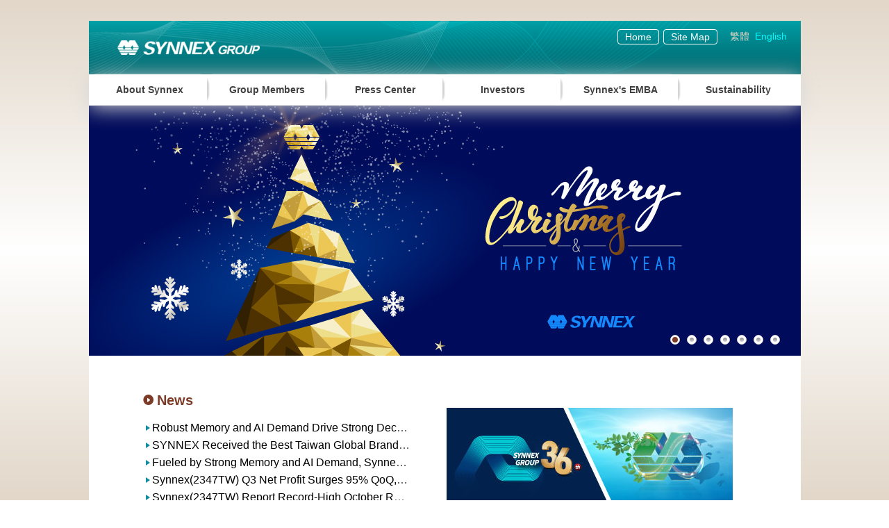

--- FILE ---
content_type: text/html; charset=utf-8
request_url: https://www.synnex-grp.com/
body_size: 983
content:


<!DOCTYPE html>

<html xmlns="http://www.w3.org/1999/xhtml">
<head><meta http-equiv="Content-Type" content="text/html; charset=utf-8" /><title>

</title>
    <script type="text/javascript">

        var lan = navigator.browserLanguage ? navigator.browserLanguage : navigator.language;
        var newurl = document.URL.toLowerCase();
        //alert(newurl);
        var matchurl = "www.synnex-grp.com";
        var matchurl1 = "www.synnex.com.tw";
        
        var arrUrl = newurl.split("//");
        var relUrl = arrUrl[1].split("/");
	arrUrl[0] = "https:";
        //alert(lan);
        //alert(arrUrl[0]);
        //alert(relUrl[0]);
        //alert(matchurl);
        //if (newurl == matchurl || newurl == (matchurl + "/")) {
        if (newurl.indexOf(matchurl) != -1 || newurl.indexOf(matchurl1) != -1) {
            if (lan == 'zh-CN' || lan == 'zh') {
                //newurl = arrUrl[0] + "//" + relUrl[0] + "/" + "cn";
                newurl = arrUrl[0] + "//" + relUrl[0] + "/" + "tw";
                //alert(newurl);
                window.location.href = newurl;
            }
            else if (lan == 'zh-TW') {
                newurl = arrUrl[0] + "//" + relUrl[0] + "/" + "tw";
                //alert(newurl);
                window.location.href = newurl;
            }
            else {
                //relUrl[1] = lan;
                newurl = arrUrl[0] + "//" + relUrl[0] + "/" + "en";
                //alert(newurl);
                window.location.href = newurl;
            }
        }

    </script>
</head>
<body>
    <form method="post" action="./" id="form1">
<div class="aspNetHidden">
<input type="hidden" name="__VIEWSTATE" id="__VIEWSTATE" value="A5v92lsStop5SbYyTRY9Is+DKGGZUEtRDdXK3nbRk4KHGbkmVuHRbHw1EYIIdjUi1yhIrwGP8Kctcbj+7gk6skgEe8qnZA+96y8qa9N8KGqYlIC8" />
</div>

<div class="aspNetHidden">

	<input type="hidden" name="__VIEWSTATEGENERATOR" id="__VIEWSTATEGENERATOR" value="9BD98A7D" />
</div>
        <div>
        </div>
    </form>
</body>
</html>


--- FILE ---
content_type: text/html; charset=utf-8
request_url: https://www.synnex-grp.com/en
body_size: 9835
content:

<!DOCTYPE html>
<html class="htmlclass">
	<head id="ctl00_Head1"><meta charset="utf-8" />
		<!--<meta http-equiv="x-ua-compatible" content="ie=edge" />-->
		<meta http-equiv="x-ua-compatible" content="ie=EmulateIE11" /><meta http-equiv="Content-Type " content="text/html; charset=gb2312 " /><title>
	Synnex Group
</title><meta name="viewport" content="width=device-width, initial-scale=1" /><meta name="SKYPE_TOOLBAR" content="SKYPE_TOOLBAR_PARSER_COMPATIBLE" /><link rel="apple-touch-icon" sizes="57x57" href="Data/Sites/4/skins/synnexUi2.0/img/favicons/apple-touch-icon-57x57.png" /><link rel="apple-touch-icon" sizes="60x60" href="Data/Sites/4/skins/synnexUi2.0/img/favicons/apple-touch-icon-60x60.png" /><link rel="apple-touch-icon" sizes="72x72" href="Data/Sites/4/skins/synnexUi2.0/img/favicons/apple-touch-icon-72x72.png" /><link rel="apple-touch-icon" sizes="76x76" href="Data/Sites/4/skins/synnexUi2.0/img/favicons/apple-touch-icon-76x76.png" /><link rel="apple-touch-icon" sizes="114x114" href="Data/Sites/4/skins/synnexUi2.0/img/favicons/apple-touch-icon-114x114.png" /><link rel="apple-touch-icon" sizes="120x120" href="Data/Sites/4/skins/synnexUi2.0/img/favicons/apple-touch-icon-120x120.png" /><link rel="apple-touch-icon" sizes="144x144" href="Data/Sites/4/skins/synnexUi2.0/img/favicons/apple-touch-icon-144x144.png" /><link rel="apple-touch-icon" sizes="152x152" href="Data/Sites/4/skins/synnexUi2.0/img/favicons/apple-touch-icon-152x152.png" /><link rel="apple-touch-icon" sizes="180x180" href="Data/Sites/4/skins/synnexUi2.0/img/favicons/apple-touch-icon-180x180.png" /><link rel="icon" type="image/png" href="Data/Sites/4/skins/synnexUi2.0/img/favicons/favicon-32x32.png" sizes="32x32" /><link rel="icon" type="image/png" href="Data/Sites/4/skins/synnexUi2.0/img/favicons/favicon-194x194.png" sizes="194x194" /><link rel="icon" type="image/png" href="Data/Sites/4/skins/synnexUi2.0/img/favicons/favicon-96x96.png" sizes="96x96" /><link rel="icon" type="image/png" href="Data/Sites/4/skins/synnexUi2.0/img/favicons/android-chrome-192x192.png" sizes="192x192" /><link rel="icon" type="image/png" href="Data/Sites/4/skins/synnexUi2.0/img/favicons/favicon-16x16.png" sizes="16x16" /><link rel="manifest" href="Data/Sites/4/skins/synnexUi2.0/img/favicons/manifest.json" /><link rel="mask-icon" href="Data/Sites/4/skins/synnexUi2.0/img/favicons/safari-pinned-tab.svg" color="#5bbad5" /><link rel="shortcut icon" href="Data/Sites/4/skins/synnexUi2.0/img/favicons/favicon.ico" /><meta name="msapplication-TileColor" content="#2d89ef" /><meta name="msapplication-TileImage" content="img/favicons/mstile-144x144.png" /><meta name="msapplication-config" content="img/favicons/browserconfig.xml" /><meta name="theme-color" content="#ffffff" />
<link rel="search" type="application/opensearchdescription+xml" title="Synnex Group Site Search" href="/en/SearchEngineInfo.ashx" />

		<!-- Style -->
		<link rel="stylesheet" href="/Scripts/maxcdn.bootstrapcdn.com/font-awesome/4.7.0/css/font-awesome.min.css" />
<link rel='stylesheet' type='text/css' href='/Data/Sites/4/skins/synnexUi2.0/js/smartmenus/jquery.smartmenus.bootstrap.css?v=95d1d6cc-51cf-41e0-b7e8-fd9e59d57767'><link rel="stylesheet" href="/Scripts/code.jquery.com/ui/1.12.1/themes/smoothness/jquery-ui.css" />
<link rel='stylesheet' type='text/css' href='/Data/Sites/4/skins/synnexUi2.0/css/style-combined.css' />

		<!-- Scripts -->
		
		<script src="/Scripts/code.jquery.com/jquery-3.1.1.min.js" integrity="sha256-hVVnYaiADRTO2PzUGmuLJr8BLUSjGIZsDYGmIJLv2b8=" crossorigin="anonymous"></script>
		<script src="/Scripts/code.jquery.com/ui/1.12.1/jquery-ui.min.js" integrity="sha256-KM512VNnjElC30ehFwehXjx1YCHPiQkOPmqnrWtpccM=" crossorigin="anonymous"></script>
		<!-- Change JQueryUI plugin names to fix name collision with Bootstrap. -->
		<script>$.widget.bridge('uiTooltip', $.ui.tooltip);$.widget.bridge('uiButton', $.ui.button);</script>
	
<link rel='canonical' href='http://www.synnex-grp.com/en/home' /></head>
    <body id="ctl00_Body" class="pagebody index">
		
		
		
		<form method="post" action="/" id="aspnetForm" class="main-form">
<div class="aspNetHidden">
<input type="hidden" name="__EVENTTARGET" id="__EVENTTARGET" value="" />
<input type="hidden" name="__EVENTARGUMENT" id="__EVENTARGUMENT" value="" />
<input type="hidden" name="__VIEWSTATEFIELDCOUNT" id="__VIEWSTATEFIELDCOUNT" value="3" />
<input type="hidden" name="__VIEWSTATE" id="__VIEWSTATE" value="MkP18J88QeF8ZnwvIi5lcGUgC4vmFeFF8ccZlW3X4uPRXt33KWcntTt4MWUD5huTakd2n/JOc8C4WAy3fRS/51om9xm2absTZzfp7+DaxVV9OrfsMnr+Fv8JKastzkYJHbJFpxpNjD8GSW7uT1IxhpnWUgTp3KNu3fxgv3aVPyCoYRyFigs6470Md1actSQwxxnwxhZXlbwA/H82zjb/cPK3tf/[base64]/nfXVEmEN/26j0NpNWY+Ja8VNPalV8opyrLrdwFAxBkk+iXPZpCph0re8aw+vHsggFK32U5YOo9L80" />
<input type="hidden" name="__VIEWSTATE1" id="__VIEWSTATE1" value="GBMfivb8ywiUIjMo1uT9A74QcgyPjbH2iHy857TdNUGwxUxvtG/e/RFPeRENfNwyw8OBjBKZoZDGxuR2oUCVekbaIfImBaXn+wSNQa78/ZHOU3rQKMijw1moUGGy4TNChxxLAGIAdrs9au3PCNtQsTQkHpp6hBXojYEkHZKKpxp1E0xwRkZl0cqqfyF0NHiNAq9ivj0easJ4Y8lEybGUDTbRpKTjl1aCqDN+wBlW/pgdPUK/mtmJOBMFHT1OjSP4QC92uoUQyA7WgWDzxvwX2npC8pHa/cqGqVvqq8pYgnHFA+3oqaQgGLtY8YU+EOTD8gL7e9GO39C25Ki3KDEzuEF+Suwz2elDOnX+ziLY1DtC+P8UTwlqb54c5VfbHRwaGVbcMor4LdA/crBCkQda9EUzuKURt++bMSim2t8oQK7YJxPuYZwarPl9xqmVKEHeKhaBXPJMkBliUXAJRkbZH2dmCZTlJQ8P/1+cCErADIgdstpQ0Ucs" />
<input type="hidden" name="__VIEWSTATE2" id="__VIEWSTATE2" value="8mROXehIERNdpdPx7IosuLM4994SoVa59okx1HcJGWHBqzZIn/P0a8BniLju/1vR+jdM5WUwBVjFtbm+j99AnR8yIqMl5H+X1OLP1r02TizxN9uvjBEnbuWgL32P3tFiu1X13ZP3ZB07Fzk4EryuZWuIUTMWz3NsGaH60uzhOb+mIBywEDBY/O8jwvHTNaoBFErQygb4C/KR550MqetZqHKIDieUQwRYqDZrtrQlWfQuGLzIGVbX6gUX3HnRSgElkRymXCJp30hLS1aby/WmyC+D1lV94kjFs53K8ZCjh3gCZLWu3DkY+5xmIbePIEwI0N+s/kCg8efYpIZFU+0AjWkvODLeD1ekRIsFuKwHw5EOHwXnuhRljq1xpvV/PNOvCO6iEEWoApl3PgkOuxYhZHhoh1FjRQ==" />
</div>

<script type="text/javascript">
//<![CDATA[
var theForm = document.forms['aspnetForm'];
if (!theForm) {
    theForm = document.aspnetForm;
}
function __doPostBack(eventTarget, eventArgument) {
    if (!theForm.onsubmit || (theForm.onsubmit() != false)) {
        theForm.__EVENTTARGET.value = eventTarget;
        theForm.__EVENTARGUMENT.value = eventArgument;
        theForm.submit();
    }
}
//]]>
</script>



<script src="/ScriptResource.axd?d=NLcLbf9KgrDVDvm6boP-uM1b7gUQrelj7NQ1xYVaBJocHjQbz0uTmTjBEECn1Rp1g3d62zghMeBxU7e7Z4Muju1t3U8z1qDxeLvIeo--Ywd7Z1ezqa-eyl-M13nhYHUZ3Ofr9la5vvyRT9_BLyKd902aYEk1" type="text/javascript"></script>
<script src="/Scripts/ajax.aspnetcdn.com/ajax/4.5/6/WebFormsBundle.js" type="text/javascript"></script>
<script src="/Scripts/ajax.aspnetcdn.com/ajax/4.5/6/MsAjaxBundle.js" type="text/javascript"></script>
<script type="text/javascript">
//<![CDATA[
if (typeof(Sys) === 'undefined') throw new Error('ASP.NET Ajax client-side framework failed to load.');
//]]>
</script>

<div class="aspNetHidden">

	<input type="hidden" name="__VIEWSTATEGENERATOR" id="__VIEWSTATEGENERATOR" value="CA0B0334" />
	<input type="hidden" name="__EVENTVALIDATION" id="__EVENTVALIDATION" value="3TAcquGxKvb2dKa86RqiQ6g6SsmPmSR6jDj9w4jqhOOg2vmZgFYVWLa/NpjHLOMMy32DIgAejGIEW/JUzHWTa8CUZGAai1y2v2GUXtxfNIx8KwRzCFqx3hD4AxGE8ggEPM/HUL3PPBNIgfIXqJLXMw0jeYI=" />
</div>
			
			
			
			<script type="text/javascript">
//<![CDATA[
Sys.WebForms.PageRequestManager._initialize('ctl00$ScriptManager1', 'aspnetForm', [], [], [], 90, 'ctl00');
//]]>
</script>


			<!--[if lt IE 9]>
    <div class="alert alert-warning alert-dismissible alert-browser" role="alert" >
        <div class="container">
            <button type="button" class="close" data-dismiss="alert" aria-label="Close"><span aria-hidden="true">&times;</span></button>
            <strong><span class="fa fa-exclamation-triangle fa-fw"></span> 瀏覽器建議:</strong> <strong>IE8 (含)以下使用者</strong>,建議請您升級至IE 9以上版本，或使用其他瀏覽器Google Chrome、Firefox、Edge.&nbsp;&nbsp;<br>
            <strong><span class="fa fa-info-circle fa-fw"></span> Attention: </strong> <strong>For using IE8 (including or lower version)</strong>, we suggest that you can upgrade to IE 9 or above, or use other browsers Google Chrome, Firefox, Edge.
        </div>
    </div>
<![endif]-->


	

	

	

		<script>var hideAdminDrawerInitially = true;</script>


			<div class="sitecontainer" id="main-top">
			<div class="sitewrap">
				<header class="head" role="banner">
					<nav class="navbar navbar-default navbar-static-top navbar-site">
						<div class="container flex-children flex-stretch">
							<div class="navbar-header fb-parent fb-row fb-ai-center fb-j-start fb-sm-33">
								<button type="button" class="navbar-toggle collapsed" data-toggle="collapse" data-target="#site-menu" aria-expanded="false">
									<span class="sr-only">Toggle navigation</span>
									<span class="icon-bar"></span>
									<span class="icon-bar"></span>
									<span class="icon-bar"></span>
								</button>

                                
								<a href='http://www.synnex-grp.com/en/Default.aspx' title='Synnex Group' class='navbar-brand navbar-logo'><img class='site-logo' alt='Synnex Group' src='/Data/Sites/4/media/logos/Logo-En.png' /></a>
								
								
							</div>
								<div class="right-control">
									<button type="button" class="navbar-toggle collapsed btn-language" data-toggle="collapse" data-target="#language" aria-expanded="true">
										<span></span>
								    </button>
                                    <ul class="collapse navbar-collapse" id="language">
                                        <li class="btn-li">
                                            <a class="sitelink homelink" href="/en/Default.aspx">Home</a>
                                        </li>
                                        <li class="btn-li">
                                            <a class="sitelink" href="/en/SiteMap.aspx">Site Map</a>
                                        </li>
                                        <li>
                                            <a class="tw" onclick="return tw();" href="#" target="_self" >繁體</a>
                                        </li>
                                        <!--<li>
                                    	    <a class="cn" onclick="return cn();" href="#" target="_self" >简体</a>
                                        </li>-->
                                	    <li>
                                   	        <a class="en" onclick="return en();" href="#" target="_self">English</a>
                                        </li>
                                    </ul>
								</div>
							<div class="collapse navbar-collapse fb-parent fb-row fb-j-end fb-ai-center fb-sm-66" id="site-menu">
								
<ul class='nav navbar-nav navbar-right'><li class='dropdown-toggle'><a class='unclickable' href='/en/about-synnex'>About Synnex</a><ul class='dropdown-menu'><li><a href='/en/company-profile'>Company Profile</a></li><li><a href='/en/Core-Values'>Core Values</a></li><li><a href='/en/En/Corporate-Identity'>Corporate Identity</a></li><li><a href='/en/milestones'>Milestones</a></li></ul></li><li class='dropdown-toggle'><a class='unclickable' href='/en/group-members'>Group Members</a><ul class='dropdown-menu'><li><a href='/en/Semiconductor-Business'>Semiconductor Business</a></li><li><a href='/en/IT-Business'>IT Business</a></li><li><a href='/en/Telecom-Business'>Telecom Business</a></li><li><a href='/en/bestcom'>Bestcom</a></li><li><a href='/en/Synergy-Intelligent-Technology'>Synergy Intelligent Technology</a></li><li><a href='/en/Synergy-Intelligent-Logistics'>Synergy Intelligent Logistics</a></li><li><a href='/en/Synnex-Mainland-China'>Synnex Mainland China</a></li><li><a href='/en/Synnex-Hong-Kong'>Synnex Hong Kong</a></li><li><a href='/en/Synnex-Australia'>Synnex Australia</a></li><li><a href='/en/Synnex-New-Zealand'>Synnex New Zealand</a></li><li><a href='/en/Synnex-Indonesia'>Synnex Indonesia</a></li><li><a href='/en/Synnex-Thailand'>Synnex Thailand</a></li><li><a href='/en/Synnex-Vietnam'>Synnex Vietnam</a></li><li><a href='/en/Synnex-India'>Synnex India</a></li></ul></li><li class='dropdown-toggle'><a class='unclickable' href='/en/press-center'>Press Center</a><ul class='dropdown-menu'><li><a href='/en/news'>News</a></li><li><a href='/en/Media-Coverage'>Media Coverage</a></li><li><a href='/en/media-center'>Media Center</a></li></ul></li><li class='dropdown-toggle'><a class='unclickable' href='/en/investor-relations'>Investors</a><ul class='dropdown-menu'><li><a href='/en/Default.aspx?pageid=309'>Financial Calendar</a></li><li class='dropdown-toggle'><a class='unclickable' href='/en/financials'>Financials</a><ul class='dropdown-menu'><li><a href='/en/monthly-revenue-new'>Monthly Revenue</a></li><li><a href='/en/financial-report-new'>Financial Reports</a></li><li><a href='/en/quarterly-results-new'>Quarterly Results</a></li><li><a href='/en/material-information'>Material Information</a></li></ul></li><li class='dropdown-toggle'><a class='unclickable' href='/en/corporate-governance'>Corporate Governance</a><ul class='dropdown-menu'><li><a href='/en/board-of-directors'>Board Of Directors</a></li><li><a href='/en/audit-committee'>Audit Committee</a></li><li><a href='/en/remuneration'>Remuneration Committee</a></li><li><a href='/en/organization-chart'>Organization Chart</a></li><li><a href='/en/internal-audit'>Internal Audit</a></li><li><a href='/en/Security-Management'>Security Management</a></li><li><a href='/en/major-internal-policies'>Major Internal Policies</a></li></ul></li><li class='dropdown-toggle'><a class='unclickable' href='/en/shareholder-service'>Shareholder Services</a><ul class='dropdown-menu'><li><a href='/en/stock-quotes'>Stock Quotes</a></li><li><a href='/en/shareholders'>Shareholders</a></li><li><a href='/en/shareholders-meeting'>Shareholders&#39; Meeting</a></li><li><a href='/en/dividend-history'>Dividend History</a></li><li><a href='/en/contacts'>Contacts</a></li></ul></li></ul></li><li class='dropdown-toggle'><a class='unclickable' href='/en/synnex-emba'>Synnex&#39;s EMBA</a><ul class='dropdown-menu'><li><a href='/en/about-synnex-emba'>About Synnex&#39;s EMBA</a></li><li><a href='/en/articles'>Articles</a></li></ul></li><li class='dropdown-toggle'><a class='unclickable' href='/en/sustainability'>Sustainability</a><ul class='dropdown-menu'><li class='dropdown-toggle'><a href='/en/Strategy'>Strategy</a><ul class='dropdown-menu'><li><a href='/en/Synnex-Sustainable-Philosophy'>Synnex&#39;s Sustainable Philosophy</a></li><li><a href='/en/Key-Sustainability-Performance'>Key Sustainability Performance</a></li><li><a href='/en/Sustainable-Goals'>Sustainable Goals</a></li><li><a href='/en/Awards-and-Recognition'>Awards and Recognition</a></li><li><a href='/en/Brand-Management'>Brand Management</a></li><li><a href='/en/Green-Financing'>Green Financing</a></li><li><a href='/en/Communication-with-Stakeholders'>Communication with Stakeholders</a></li></ul></li><li class='dropdown-toggle'><a href='/en/Governance'>Governance</a><ul class='dropdown-menu'><li><a href='/en/CorporateGovernance'>Corporate Governance</a></li><li><a href='/en/Information-System-Security'>Information System Security</a></li><li><a href='/en/Ethical-Corporate-Management'>Ethical Corporate Management</a></li><li><a href='/en/Risk-Management'>Risk Management</a></li></ul></li><li class='dropdown-toggle'><a href='/en/Value-Chain'>Value Chain</a><ul class='dropdown-menu'><li><a href='/en/Service-Innovation'>Service Innovation</a></li><li><a href='/en/Green-Products'>Green Products</a></li><li><a href='/en/Supply-Chain-Management'>Supply Chain Management</a></li><li><a href='/en/Conflict-Minerals'>Conflict Minerals</a></li></ul></li><li class='dropdown-toggle'><a href='/en/People'>People</a><ul class='dropdown-menu'><li><a href='/en/Diversity-and-Inclusiveness'>Diversity and Inclusiveness</a></li><li><a href='/en/Occupational-Safety-and-Health'>Occupational Safety and Health</a></li><li><a href='/en/Social-Participation'>Social Participation</a></li></ul></li><li class='dropdown-toggle'><a href='/en/Environment'>Environment</a><ul class='dropdown-menu'><li><a href='/en/SYNNEX-TCFD'>SYNNEX TCFD</a></li><li><a href='/en/Environmental-Policy'>Environmental Policy</a></li><li><a href='/en/GHG-Management'>GHG Management</a></li><li><a href='/en/Water-Resource-Management'>Water Resource Management</a></li><li><a href='/en/Waste-Management'>Waste Management</a></li><li><a href='/en/Green-Buildings'>Green Buildings</a></li></ul></li><li class='dropdown-toggle'><a href='/en/Download'>Download</a><ul class='dropdown-menu'><li><a href='/en/ESG-Report'>ESG Report</a></li></ul></li></ul></li></ul>


                              
							</div>
						</div>
					</nav>
				</header>
				
				<main class="main-content">
                    <div id='leftNav'>
                            <div class="leftNav-top"></div>
                            
                            
							 
                    </div>
                    <div class="content-right">					                   
					    <div class="container">
                              
						    <div class="row" id="start-content">
							    <div id='ctl00_divCenter' class='art-layout-cell  art-content-narrow center-rightandleftmargins cmszone center-pane clearfix'>

									
								    
<div class='outerwrap'>


<div class='panelwrapper htmlmodule'>

<a id='module102' class='moduleanchor'></a>
<div class='outerbody'>

<div class='modulecontent'>


<div id='ctl00_mainContent_ctl00_divContent'>
<div class="slick-banner">
<div><img src="/Data/Sites/4/media/home/banner/2026-%E8%81%96%E8%AA%95-y251224_%E8%8B%B1_%E5%AE%98%E7%B6%B2.jpg" /></div>

<div><img src="/Data/Sites/4/media/home/banner/36%E5%B9%B4%E6%AD%B7%E5%B9%B4%E7%B8%BE%E6%95%88_y251111_%E8%8B%B1.jpg" /></div>

<div><img src="/Data/Sites/4/media/home/banner/%E5%A2%A8%E7%88%BE%E6%9C%AC%E6%96%B0%E7%B8%BD%E9%83%A8%E6%9A%A8%E9%81%8B%E7%B1%8Cy250617_en-06.jpg" /></div>

<div><img src="/Data/Sites/4/media/home/banner/%E5%A2%A8%E7%88%BE%E6%9C%AC%E6%96%B0%E7%B8%BD%E9%83%A8%E6%9A%A8%E9%81%8B%E7%B1%8Cy250617_en-04.jpg" /></div>

<div><img src="/Data/Sites/4/media/home/banner/%E5%A2%A8%E7%88%BE%E6%9C%AC%E6%96%B0%E7%B8%BD%E9%83%A8%E6%9A%A8%E9%81%8B%E7%B1%8Cy250617_en-05.jpg" /></div>

<div><img src="/Data/Sites/4/media/home/banner/%E5%9C%8B%E9%9A%9B%E5%93%81%E7%89%8Cy250507%E6%94%B92003-2024_%E8%8B%B1.jpg" /></div>

<div><img src="/Data/Sites/4/media/home/banner/%E8%BC%AA%E6%92%AD%E5%9C%96y241031_%E5%A4%A7%E6%A8%93-01.jpg" /></div>
</div>

</div>
<input type="hidden" name="ctl00$mainContent$ctl00$hdnIsDirty" id="ctl00_mainContent_ctl00_hdnIsDirty" />






</div>


</div>


</div>


</div>

									<a href="#main-top" class="get-top" id="get-top">回到顶部</a>
							    
</div>

							    <div id='ctl00_divRight' class=' cmszone right-pane col-md-3 clearfix'>

								    <div class='outerwrap'>

    <div class='panelwrapper blog-postlist'>

        <h3 id="module294" class="side-title moduletitle">News</h3>
        <div class='outerbody'>

            <div class='modulecontent'>

                
                <span id="ctl00_rightContent_ctl00_postList">
<ul class="new-events">
                <li class="new-events__item">
                    <a class="new-events__item-link" href="http://www.synnex-grp.com/en/robust-memory-and-ai-demand-drive-strong-december-performance-synnex2347tw-posts-double-digit-growth-both-yoy-and-mom-recording-its-second-highest-monthly-revenue-on-record">
                        Robust Memory and AI Demand Drive Strong December Performance Synnex(2347TW) Posts Double-Digit Growth Both YoY and MoM, Recording Its Second-Highest Monthly Revenue on Record
                    </a>
                </li>
                <li class="new-events__item">
                    <a class="new-events__item-link" href="http://www.synnex-grp.com/en/synnex-received-the-best-taiwan-global-brands-award-for-the-23rd-consecutive-year">
                        SYNNEX Received the Best Taiwan Global Brands Award for the 23rd Consecutive Year
                    </a>
                </li>
                <li class="new-events__item">
                    <a class="new-events__item-link" href="http://www.synnex-grp.com/en/fueled-by-strong-memory-and-ai-demand-synnex2347tw’s-november-revenue-jumps-16-setting-a-monthly-record">
                        Fueled by Strong Memory and AI Demand, Synnex(2347TW)’s November Revenue Jumps 16%, Setting a Monthly Record
                    </a>
                </li>
                <li class="new-events__item">
                    <a class="new-events__item-link" href="http://www.synnex-grp.com/en/synnex2347tw-q3-net-profit-surges-95-qoq-up-14-yoy-fueled-by-ai-and-strong-overseas-demand">
                        Synnex(2347TW) Q3 Net Profit Surges 95% QoQ, Up 14% YoY, Fueled by AI and Strong Overseas Demand
                    </a>
                </li>
                <li class="new-events__item">
                    <a class="new-events__item-link" href="http://www.synnex-grp.com/en/synnex2347tw-report-record-high-october-revenue-of-nt371-billion">
                        Synnex(2347TW) Report Record-High October Revenue of NT$37.1 billion
                    </a>
                </li>

</ul>
</span>
	            
            
</div>
        
</div>
        
    
</div>

</div>
<div class='outerwrap'>


<div class='panelwrapper htmlmodule'>

<a id='module103' class='moduleanchor'></a>
<div class='outerbody'>

<div class='modulecontent'>


<div id='ctl00_rightContent_ctl01_divContent'>
<p>&nbsp;</p>

<p><img alt="" src="/Data/Sites/4/media/home/picture_side/index_side_banner.jpg" /></p>

</div>
<input type="hidden" name="ctl00$rightContent$ctl01$hdnIsDirty" id="ctl00_rightContent_ctl01_hdnIsDirty" />






</div>


</div>


</div>


</div>

							    
</div>
						    </div>
							
                            <div id='ctl00_divAltContent2' class=' cmszone bottom-pane clearfix'>

						        
					        
</div>
					    </div>
                    </div>
				</main>
			</div>


			<footer class="foot">
				<div class="container">
					<div class="row">
						<div class="text-xs-center copyright">
						<div id='ctl00_divLeft' class=' cmszone left-pane col-md-3 clearfix'>

								    
<div class='outerwrap'>


<div class='panelwrapper htmlmodule'>

<a id='module171' class='moduleanchor'></a>
<div class='outerbody'>

<div class='modulecontent'>


<div id='ctl00_leftContent_ctl00_divContent'>
<p>Copyright © 2018 SYNNEX TECHNOLOGY INTERNATIONAL CORPORATION.All Rights Reserved.</p>

</div>
<input type="hidden" name="ctl00$leftContent$ctl00$hdnIsDirty" id="ctl00_leftContent_ctl00_hdnIsDirty" />






</div>


</div>


</div>


</div>

							    
</div>
							<small>Copyright © 2018 SYNNEX TECHNOLOGY INTERNATIONAL CORPORATION.All Rights Reserved.</small>
						</div>
					</div>
				</div>
			</footer>
			</div>
		
<script type="text/javascript">Sys.Application.add_load(function() { var form = Sys.WebForms.PageRequestManager.getInstance()._form; form._initialAction = form.action = window.location.href; }); </script>
<script type="text/javascript">
$(function(){$("#get-top").text("To Top");$("#hideBarLink").text("Hide Bar");$("#hideBarLink").append('<span class="fa fa-angle-double-left pull-right lead"></span>');}); 
</script>
<script type="text/javascript">
//<![CDATA[

WebForm_InitCallback();//]]>
</script>

<script type="text/javascript" > $('div.mojo-accordion').accordion({});$('div.mojo-accordion-nh').accordion({heightStyle:'content',animate:{opacity:'toggle',duration:'400'}}); $('div.mojo-tabs').tabs({}); $('input.jqbutton').button(); $('.jqtt').tooltip(); $('.faqs dd').hide();$('.faqs dt').hover(function(){$(this).addClass('hover')},function(){$(this).removeClass('hover')}).click(function(){ $(this).next().slideToggle('normal'); });  $("a.unclickable").click(function(){ return false; });</script></form>

		
<!-- Global site tag (gtag.js) - Google Analytics -->
<script async src="https://www.googletagmanager.com/gtag/js?id=UA-124749628-1"></script>
<script>
  window.dataLayer = window.dataLayer || [];
  function gtag(){dataLayer.push(arguments);}
  gtag('js', new Date());

  gtag('config', 'UA-124749628-1');
</script>


		<!-- Main Script -->
		
<script src="/Data/Sites/4/skins/synnexUi2.0/js/bootstrap.min.js" type="text/javascript" ></script>
		<!-- Change Bootstrap plugin names to fix name collision with jQueryUI -->
		<script>var bstt = $.fn.tooltip.noConflict(); $.fn.bsTooltip = bstt;</script>
		
<script src="/Data/Sites/4/skins/synnexUi2.0/js/smartmenus/jquery.smartmenus.min.js" type="text/javascript" ></script>
		
<script src="/Data/Sites/4/skins/synnexUi2.0/js/smartmenus/jquery.smartmenus.bootstrap.min.js" type="text/javascript" ></script>
		
<script src="/Data/Sites/4/skins/synnexUi2.0/js/main.min.js" type="text/javascript" ></script>
		
        
<script src="/Data/Sites/4/skins/synnexUi2.0/js/leftNav.js" type="text/javascript" ></script>
		
<script src="/Data/Sites/4/skins/synnexUi2.0/js/commonFunc.js" type="text/javascript" ></script>
		
<script src="/Data/Sites/4/skins/synnexUi2.0/slick/slick.js" type="text/javascript" ></script>		
		
<script src="/Data/Sites/4/skins/synnexUi2.0/js/banner_slider.js" type="text/javascript" ></script>
	</body>
</html>

--- FILE ---
content_type: text/css
request_url: https://www.synnex-grp.com/Data/Sites/4/skins/synnexUi2.0/js/smartmenus/jquery.smartmenus.bootstrap.css?v=95d1d6cc-51cf-41e0-b7e8-fd9e59d57767
body_size: 863
content:
.navbar-nav:not(.sm-collapsible) ul .caret {
	position: absolute;
	right: 0;
	margin-top: 6px;
	margin-right: 15px;
	border-top: 4px solid transparent;
	border-bottom: 4px solid transparent;
	border-left: 4px dashed
}

.navbar-nav:not(.sm-collapsible) ul a.has-submenu {
	padding-right: 30px
}

.navbar-nav.sm-collapsible .caret,.navbar-nav.sm-collapsible ul .caret {
	position: absolute;
	right: 0;
	margin: -3px 15px 0 0;
	padding: 0;
	width: 32px;
	height: 26px;
	line-height: 24px;
	text-align: center;
	border-width: 1px;
	border-style: solid
}

.navbar-nav.sm-collapsible .caret:before {
	content: '+';
	font-family: monospace;
	font-weight: 700
}

.navbar-nav.sm-collapsible .open>a>.caret:before {
	content: '-'
}

.navbar-nav.sm-collapsible a.has-submenu {
	padding-right: 50px
}

.navbar-nav.sm-collapsible[data-sm-skip-collapsible-behavior] .caret,.navbar-nav.sm-collapsible[data-sm-skip-collapsible-behavior] ul .caret {
	position: static;
	margin: 0 0 0 2px;
	padding: 0;
	width: 0;
	height: 0;
	border-top: 4px dashed;
	border-right: 4px solid transparent;
	border-bottom: 0;
	border-left: 4px solid transparent
}

.navbar-nav.sm-collapsible[data-sm-skip-collapsible-behavior] .caret:before {
	content: ''!important
}

.navbar-nav.sm-collapsible[data-sm-skip-collapsible-behavior] a.has-submenu {
	padding-right: 15px
}

.navbar-nav span.scroll-down,.navbar-nav span.scroll-up {
	position: absolute;
	display: none;
	visibility: hidden;
	height: 20px;
	overflow: hidden;
	text-align: center
}

.navbar-nav span.scroll-down-arrow,.navbar-nav span.scroll-up-arrow {
	position: absolute;
	top: -2px;
	left: 50%;
	margin-left: -8px;
	width: 0;
	height: 0;
	overflow: hidden;
	border-top: 7px dashed transparent;
	border-right: 7px dashed transparent;
	border-bottom: 7px solid;
	border-left: 7px dashed transparent
}

.navbar-nav span.scroll-down-arrow {
	top: 6px;
	border-top: 7px solid;
	border-right: 7px dashed transparent;
	border-bottom: 7px dashed transparent;
	border-left: 7px dashed transparent
}

.navbar-nav.sm-collapsible ul .dropdown-menu .dropdown-header {
	padding-left: 35px
}

.navbar-nav.sm-collapsible ul ul .dropdown-menu .dropdown-header,.navbar-nav.sm-collapsible ul ul .dropdown-menu>li>a {
	padding-left: 45px
}

.navbar-nav.sm-collapsible ul ul ul .dropdown-menu .dropdown-header,.navbar-nav.sm-collapsible ul ul ul .dropdown-menu>li>a {
	padding-left: 55px
}

.navbar-nav.sm-collapsible ul ul ul ul .dropdown-menu .dropdown-header,.navbar-nav.sm-collapsible ul ul ul ul .dropdown-menu>li>a {
	padding-left: 65px
}

.navbar-nav .dropdown-menu>li>a {
	white-space: normal
}

.navbar-nav ul.sm-nowrap>li>a {
	white-space: nowrap
}

.navbar-nav.sm-collapsible ul.sm-nowrap>li>a {
	white-space: normal
}

.navbar-right ul.dropdown-menu {
	left: 0;
	right: auto
}


--- FILE ---
content_type: application/javascript
request_url: https://www.synnex-grp.com/Data/Sites/4/skins/synnexUi2.0/js/smartmenus/jquery.smartmenus.bootstrap.min.js
body_size: 1432
content:
(function(t) {
	"function" == typeof define && define.amd ? define(["jquery", "jquery.smartmenus"], t) : "object" == typeof module && "object" == typeof module.exports ? module.exports = t(require("jquery")) : t(jQuery)
})(function(t) {
	return t.extend(t.SmartMenus.Bootstrap = {}, {
		keydownFix: !1,
		init: function() {
			var e = t("ul.navbar-nav:not([data-sm-skip])");
			e.each(function() {
				function e() {
					o.find("a.current").parent().addClass("active"), o.find("a.has-submenu").each(function() {
						var e = t(this);
						e.is('[data-toggle="dropdown"]') && e.dataSM("bs-data-toggle-dropdown", !0).removeAttr("data-toggle"), e.is('[role="button"]') && e.dataSM("bs-role-button", !0).removeAttr("role")
					})
				}
				function s() {
					o.find("a.current").parent().removeClass("active"), o.find("a.has-submenu").each(function() {
						var e = t(this);
						e.dataSM("bs-data-toggle-dropdown") && e.attr("data-toggle", "dropdown").removeDataSM("bs-data-toggle-dropdown"), e.dataSM("bs-role-button") && e.attr("role", "button").removeDataSM("bs-role-button")
					})
				}
				function i(t) {
					var e = a.getViewportWidth();
					if (e != n || t) {
						var s = o.find(".caret");
						a.isCollapsible() ? (o.addClass("sm-collapsible"), o.is("[data-sm-skip-collapsible-behavior]") || s.addClass("navbar-toggle sub-arrow")) : (o.removeClass("sm-collapsible"), o.is("[data-sm-skip-collapsible-behavior]") || s.removeClass("navbar-toggle sub-arrow")), n = e
					}
				}
				var o = t(this),
					a = o.data("smartmenus");
				if (!a) {
					o.smartmenus({
						subMenusSubOffsetX: 2,
						subMenusSubOffsetY: -6,
						subIndicators: !1,
						collapsibleShowFunction: null,
						collapsibleHideFunction: null,
						rightToLeftSubMenus: o.hasClass("navbar-right"),
						bottomToTopSubMenus: o.closest(".navbar").hasClass("navbar-fixed-bottom")
					}).bind({
						"show.smapi": function(e, s) {
							var i = t(s),
								o = i.dataSM("scroll-arrows");
							o && o.css("background-color", t(document.body).css("background-color")), i.parent().addClass("open")
						},
						"hide.smapi": function(e, s) {
							t(s).parent().removeClass("open")
						}
					}), e(), a = o.data("smartmenus"), a.isCollapsible = function() {
						return !/^(left|right)$/.test(this.$firstLink.parent().css("float"))
					}, a.refresh = function() {
						t.SmartMenus.prototype.refresh.call(this), e(), i(!0)
					}, a.destroy = function(e) {
						s(), t.SmartMenus.prototype.destroy.call(this, e)
					}, o.is("[data-sm-skip-collapsible-behavior]") && o.bind({
						"click.smapi": function(e, s) {
							if (a.isCollapsible()) {
								var i = t(s),
									o = i.parent().dataSM("sub");
								if (o && o.dataSM("shown-before") && o.is(":visible")) return a.itemActivate(i), a.menuHide(o), !1
							}
						}
					});
					var n;
					i(), t(window).bind("resize.smartmenus" + a.rootId, i)
				}
			}), e.length && !t.SmartMenus.Bootstrap.keydownFix && (t(document).off("keydown.bs.dropdown.data-api", ".dropdown-menu"), t.fn.dropdown && t.fn.dropdown.Constructor && t(document).on("keydown.bs.dropdown.data-api", '.dropdown-menu:not([id^="sm-"])', t.fn.dropdown.Constructor.prototype.keydown), t.SmartMenus.Bootstrap.keydownFix = !0)
		}
	}), t(t.SmartMenus.Bootstrap.init), t
});

--- FILE ---
content_type: application/javascript
request_url: https://www.synnex-grp.com/Data/Sites/4/skins/synnexUi2.0/js/leftNav.js
body_size: 1309
content:
$(function(){
    //begin 设置logo的位置
    // var logoHeight = $(".navbar-logo > img").height();
    // $(".navbar-logo > img").css({"padding-top": logoHeight,"padding-bottom": logoHeight});
    //end 设置logo的位置
    //begin左菜单栏的加载相关事件
    if ($("#site-menu >ul>li").hasClass("active")) {
        $('#leftNav').addClass("leftNav");
        $(".leftNav-top").text($("#site-menu >ul>.active>a").text());
    };

    var subsUl =  $("#leftNav .linkitem").find("ul.subs");
    if(subsUl.length>0){
        $.each(subsUl,function(){
            $(this).parent().addClass('hasChildren');
        })
    }
    
    $(".hasChildren > a").removeAttr("href");
    $(".hasChildren > a").click(function(){
        $(this).siblings(".subs").stop(true).slideToggle(300);
    })
    //end左菜单栏的加载相关事件

    //begin主菜单的相关事件
    
    $('.dropdown-menu>.dropdown-toggle>a').click(function(){
        if($(window).width()>768){
            window.location = $(this).attr('href');
        }
    })

    $('.dropdown-toggle').hover(function() {
        if($(window).width()>768){
            $(this).children(".dropdown-menu").stop(true).slideDown();
        }
    },function(){
        if($(window).width()>768){
            $(this).children(".dropdown-menu").stop().slideUp();
        }
    });
    $('.dropdown-toggle>a').click(function(){
        $(this).siblings(".dropdown-menu").removeAttr("style");
        $(this).siblings(".dropdown-menu").stop(true).slideToggle(300,function(){
            if($(this).parent().hasClass("open")){
                $(this).parent().removeClass("open");
            }else{
                $(this).parent().addClass("open");
            }
        });
    });
    //end主菜单的相关事件


    //begin blog相关事件
    $('.blogmodule').each(function(){
        if($(this).find('.pre').index()<0){
            $(this).find('.blogitem').eq(0).addClass("first");
        }
    });
    
    //end blog相关事件

    //begin 右边小窗口的相关事件
    if($(".blogviewright>.panelwrapper span").hasClass("modulelinks")){
        $(".blogviewright").css({"display":"block"})
    }
    //end 右边小窗口的相关事件

    //begin 返回顶端控件的显示隐藏
    $(window).scroll(function(){
        var anchorPointDistance = $("#main-top").offset().top - $(window).scrollTop()
        if(anchorPointDistance<-400){
            $(".get-top").css({'display':'block'});
        }
    });
    //end  返回顶端控件的显示隐藏

    //begin 底部口号显示隐藏
    if($(".foot .modulecontent>div").length>0 && $(".foot .modulecontent>div").html()!=null && $.trim($(".foot .modulecontent>div").html()).length>0){
        $("small").addClass("hide");
    }
    //end 底部口号显示隐藏

    //begin 站点地图
    $(".sitemap>ul>li>a").removeAttr("href");
    //end 站点地图

});

--- FILE ---
content_type: application/javascript
request_url: https://www.synnex-grp.com/Data/Sites/4/skins/synnexUi2.0/js/smartmenus/jquery.smartmenus.min.js
body_size: 10655
content:
(function(t) {
	"function" == typeof define && define.amd ? define(["jquery"], t) : "object" == typeof module && "object" == typeof module.exports ? module.exports = t(require("jquery")) : t(jQuery)
})(function($) {
	function initMouseDetection(t) {
		var e = ".smartmenus_mouse";
		if (mouseDetectionEnabled || t) mouseDetectionEnabled && t && ($(document).unbind(e), mouseDetectionEnabled = !1);
		else {
			var i = !0,
				s = null;
			$(document).bind(getEventsNS([
				["mousemove", function(t) {
					var e = {
						x: t.pageX,
						y: t.pageY,
						timeStamp: (new Date).getTime()
					};
					if (s) {
						var o = Math.abs(s.x - e.x),
							a = Math.abs(s.y - e.y);
						if ((o > 0 || a > 0) && 2 >= o && 2 >= a && 300 >= e.timeStamp - s.timeStamp && (mouse = !0, i)) {
							var n = $(t.target).closest("a");
							n.is("a") && $.each(menuTrees, function() {
								return $.contains(this.$root[0], n[0]) ? (this.itemEnter({
									currentTarget: n[0]
								}), !1) : void 0
							}), i = !1
						}
					}
					s = e
				}],
				[touchEvents ? "touchstart" : "pointerover pointermove pointerout MSPointerOver MSPointerMove MSPointerOut", function(t) {
					isTouchEvent(t.originalEvent) && (mouse = !1)
				}]
			], e)), mouseDetectionEnabled = !0
		}
	}
	function isTouchEvent(t) {
		return !/^(4|mouse)$/.test(t.pointerType)
	}
	function getEventsNS(t, e) {
		e || (e = "");
		var i = {};
		return $.each(t, function(t, s) {
			i[s[0].split(" ").join(e + " ") + e] = s[1]
		}), i
	}
	var menuTrees = [],
		IE = !! window.createPopup,
		mouse = !1,
		touchEvents = "ontouchstart" in window,
		mouseDetectionEnabled = !1,
		requestAnimationFrame = window.requestAnimationFrame ||
	function(t) {
		return setTimeout(t, 1e3 / 60)
	}, cancelAnimationFrame = window.cancelAnimationFrame ||
	function(t) {
		clearTimeout(t)
	};
	return $.SmartMenus = function(t, e) {
		this.$root = $(t), this.opts = e, this.rootId = "", this.accessIdPrefix = "", this.$subArrow = null, this.activatedItems = [], this.visibleSubMenus = [], this.showTimeout = 0, this.hideTimeout = 0, this.scrollTimeout = 0, this.clickActivated = !1, this.focusActivated = !1, this.zIndexInc = 0, this.idInc = 0, this.$firstLink = null, this.$firstSub = null, this.disabled = !1, this.$disableOverlay = null, this.$touchScrollingSub = null, this.cssTransforms3d = "perspective" in t.style || "webkitPerspective" in t.style, this.wasCollapsible = !1, this.init()
	}, $.extend($.SmartMenus, {
		hideAll: function() {
			$.each(menuTrees, function() {
				this.menuHideAll()
			})
		},
		destroy: function() {
			for (; menuTrees.length;) menuTrees[0].destroy();
			initMouseDetection(!0)
		},
		prototype: {
			init: function(t) {
				var e = this;
				if (!t) {
					menuTrees.push(this), this.rootId = ((new Date).getTime() + Math.random() + "").replace(/\D/g, ""), this.accessIdPrefix = "sm-" + this.rootId + "-", this.$root.hasClass("sm-rtl") && (this.opts.rightToLeftSubMenus = !0);
					var i = ".smartmenus";
					this.$root.data("smartmenus", this).attr("data-smartmenus-id", this.rootId).dataSM("level", 1).bind(getEventsNS([
						["mouseover focusin", $.proxy(this.rootOver, this)],
						["mouseout focusout", $.proxy(this.rootOut, this)],
						["keydown", $.proxy(this.rootKeyDown, this)]
					], i)).delegate("a", getEventsNS([
						["mouseenter", $.proxy(this.itemEnter, this)],
						["mouseleave", $.proxy(this.itemLeave, this)],
						["mousedown", $.proxy(this.itemDown, this)],
						["focus", $.proxy(this.itemFocus, this)],
						["blur", $.proxy(this.itemBlur, this)],
						["click", $.proxy(this.itemClick, this)]
					], i)), i += this.rootId, this.opts.hideOnClick && $(document).bind(getEventsNS([
						["touchstart", $.proxy(this.docTouchStart, this)],
						["touchmove", $.proxy(this.docTouchMove, this)],
						["touchend", $.proxy(this.docTouchEnd, this)],
						["click", $.proxy(this.docClick, this)]
					], i)), $(window).bind(getEventsNS([
						["resize orientationchange", $.proxy(this.winResize, this)]
					], i)), this.opts.subIndicators && (this.$subArrow = $("<span/>").addClass("sub-arrow"), this.opts.subIndicatorsText && this.$subArrow.html(this.opts.subIndicatorsText)), initMouseDetection()
				}
				if (this.$firstSub = this.$root.find("ul").each(function() {
					e.menuInit($(this))
				}).eq(0), this.$firstLink = this.$root.find("a").eq(0), this.opts.markCurrentItem) {
					var s = /(index|default)\.[^#\?\/]*/i,
						o = /#.*/,
						a = window.location.href.replace(s, ""),
						n = a.replace(o, "");
					this.$root.find("a").each(function() {
						var t = this.href.replace(s, ""),
							i = $(this);
						(t == a || t == n) && (i.addClass("current"), e.opts.markCurrentTree && i.parentsUntil("[data-smartmenus-id]", "ul").each(function() {
							$(this).dataSM("parent-a").addClass("current")
						}))
					})
				}
				this.wasCollapsible = this.isCollapsible()
			},
			destroy: function(t) {
				if (!t) {
					var e = ".smartmenus";
					this.$root.removeData("smartmenus").removeAttr("data-smartmenus-id").removeDataSM("level").unbind(e).undelegate(e), e += this.rootId, $(document).unbind(e), $(window).unbind(e), this.opts.subIndicators && (this.$subArrow = null)
				}
				this.menuHideAll();
				var i = this;
				this.$root.find("ul").each(function() {
					var t = $(this);
					t.dataSM("scroll-arrows") && t.dataSM("scroll-arrows").remove(), t.dataSM("shown-before") && ((i.opts.subMenusMinWidth || i.opts.subMenusMaxWidth) && t.css({
						width: "",
						minWidth: "",
						maxWidth: ""
					}).removeClass("sm-nowrap"), t.dataSM("scroll-arrows") && t.dataSM("scroll-arrows").remove(), t.css({
						zIndex: "",
						top: "",
						left: "",
						marginLeft: "",
						marginTop: "",
						display: ""
					})), 0 == (t.attr("id") || "").indexOf(i.accessIdPrefix) && t.removeAttr("id")
				}).removeDataSM("in-mega").removeDataSM("shown-before").removeDataSM("ie-shim").removeDataSM("scroll-arrows").removeDataSM("parent-a").removeDataSM("level").removeDataSM("beforefirstshowfired").removeAttr("role").removeAttr("aria-hidden").removeAttr("aria-labelledby").removeAttr("aria-expanded"), this.$root.find("a.has-submenu").each(function() {
					var t = $(this);
					0 == t.attr("id").indexOf(i.accessIdPrefix) && t.removeAttr("id")
				}).removeClass("has-submenu").removeDataSM("sub").removeAttr("aria-haspopup").removeAttr("aria-controls").removeAttr("aria-expanded").closest("li").removeDataSM("sub"), this.opts.subIndicators && this.$root.find("span.sub-arrow").remove(), this.opts.markCurrentItem && this.$root.find("a.current").removeClass("current"), t || (this.$root = null, this.$firstLink = null, this.$firstSub = null, this.$disableOverlay && (this.$disableOverlay.remove(), this.$disableOverlay = null), menuTrees.splice($.inArray(this, menuTrees), 1))
			},
			disable: function(t) {
				if (!this.disabled) {
					if (this.menuHideAll(), !t && !this.opts.isPopup && this.$root.is(":visible")) {
						var e = this.$root.offset();
						this.$disableOverlay = $('<div class="sm-jquery-disable-overlay"/>').css({
							position: "absolute",
							top: e.top,
							left: e.left,
							width: this.$root.outerWidth(),
							height: this.$root.outerHeight(),
							zIndex: this.getStartZIndex(!0),
							opacity: 0
						}).appendTo(document.body)
					}
					this.disabled = !0
				}
			},
			docClick: function(t) {
				return this.$touchScrollingSub ? (this.$touchScrollingSub = null, void 0) : ((this.visibleSubMenus.length && !$.contains(this.$root[0], t.target) || $(t.target).is("a")) && this.menuHideAll(), void 0)
			},
			docTouchEnd: function() {
				if (this.lastTouch) {
					if (!(!this.visibleSubMenus.length || void 0 !== this.lastTouch.x2 && this.lastTouch.x1 != this.lastTouch.x2 || void 0 !== this.lastTouch.y2 && this.lastTouch.y1 != this.lastTouch.y2 || this.lastTouch.target && $.contains(this.$root[0], this.lastTouch.target))) {
						this.hideTimeout && (clearTimeout(this.hideTimeout), this.hideTimeout = 0);
						var t = this;
						this.hideTimeout = setTimeout(function() {
							t.menuHideAll()
						}, 350)
					}
					this.lastTouch = null
				}
			},
			docTouchMove: function(t) {
				if (this.lastTouch) {
					var e = t.originalEvent.touches[0];
					this.lastTouch.x2 = e.pageX, this.lastTouch.y2 = e.pageY
				}
			},
			docTouchStart: function(t) {
				var e = t.originalEvent.touches[0];
				this.lastTouch = {
					x1: e.pageX,
					y1: e.pageY,
					target: e.target
				}
			},
			enable: function() {
				this.disabled && (this.$disableOverlay && (this.$disableOverlay.remove(), this.$disableOverlay = null), this.disabled = !1)
			},
			getClosestMenu: function(t) {
				for (var e = $(t).closest("ul"); e.dataSM("in-mega");) e = e.parent().closest("ul");
				return e[0] || null
			},
			getHeight: function(t) {
				return this.getOffset(t, !0)
			},
			getOffset: function(t, e) {
				var i;
				"none" == t.css("display") && (i = {
					position: t[0].style.position,
					visibility: t[0].style.visibility
				}, t.css({
					position: "absolute",
					visibility: "hidden"
				}).show());
				var s = t[0].getBoundingClientRect && t[0].getBoundingClientRect(),
					o = s && (e ? s.height || s.bottom - s.top : s.width || s.right - s.left);
				return o || 0 === o || (o = e ? t[0].offsetHeight : t[0].offsetWidth), i && t.hide().css(i), o
			},
			getStartZIndex: function(t) {
				var e = parseInt(this[t ? "$root" : "$firstSub"].css("z-index"));
				return !t && isNaN(e) && (e = parseInt(this.$root.css("z-index"))), isNaN(e) ? 1 : e
			},
			getTouchPoint: function(t) {
				return t.touches && t.touches[0] || t.changedTouches && t.changedTouches[0] || t
			},
			getViewport: function(t) {
				var e = t ? "Height" : "Width",
					i = document.documentElement["client" + e],
					s = window["inner" + e];
				return s && (i = Math.min(i, s)), i
			},
			getViewportHeight: function() {
				return this.getViewport(!0)
			},
			getViewportWidth: function() {
				return this.getViewport()
			},
			getWidth: function(t) {
				return this.getOffset(t)
			},
			handleEvents: function() {
				return !this.disabled && this.isCSSOn()
			},
			handleItemEvents: function(t) {
				return this.handleEvents() && !this.isLinkInMegaMenu(t)
			},
			isCollapsible: function() {
				return "static" == this.$firstSub.css("position")
			},
			isCSSOn: function() {
				return "block" == this.$firstLink.css("display")
			},
			isFixed: function() {
				var t = "fixed" == this.$root.css("position");
				return t || this.$root.parentsUntil("body").each(function() {
					return "fixed" == $(this).css("position") ? (t = !0, !1) : void 0
				}), t
			},
			isLinkInMegaMenu: function(t) {
				return $(this.getClosestMenu(t[0])).hasClass("mega-menu")
			},
			isTouchMode: function() {
				return !mouse || this.opts.noMouseOver || this.isCollapsible()
			},
			itemActivate: function(t, e) {
				var i = t.closest("ul"),
					s = i.dataSM("level");
				if (s > 1 && (!this.activatedItems[s - 2] || this.activatedItems[s - 2][0] != i.dataSM("parent-a")[0])) {
					var o = this;
					$(i.parentsUntil("[data-smartmenus-id]", "ul").get().reverse()).add(i).each(function() {
						o.itemActivate($(this).dataSM("parent-a"))
					})
				}
				if ((!this.isCollapsible() || e) && this.menuHideSubMenus(this.activatedItems[s - 1] && this.activatedItems[s - 1][0] == t[0] ? s : s - 1), this.activatedItems[s - 1] = t, this.$root.triggerHandler("activate.smapi", t[0]) !== !1) {
					var a = t.dataSM("sub");
					a && (this.isTouchMode() || !this.opts.showOnClick || this.clickActivated) && this.menuShow(a)
				}
			},
			itemBlur: function(t) {
				var e = $(t.currentTarget);
				this.handleItemEvents(e) && this.$root.triggerHandler("blur.smapi", e[0])
			},
			itemClick: function(t) {
				var e = $(t.currentTarget);
				if (this.handleItemEvents(e)) {
					if (this.$touchScrollingSub && this.$touchScrollingSub[0] == e.closest("ul")[0]) return this.$touchScrollingSub = null, t.stopPropagation(), !1;
					if (this.$root.triggerHandler("click.smapi", e[0]) === !1) return !1;
					var i = $(t.target).is("span.sub-arrow"),
						s = e.dataSM("sub"),
						o = s ? 2 == s.dataSM("level") : !1;
					if (s && !s.is(":visible")) {
						if (this.opts.showOnClick && o && (this.clickActivated = !0), this.itemActivate(e), s.is(":visible")) return this.focusActivated = !0, !1
					} else if (this.isCollapsible() && i) return this.itemActivate(e), this.menuHide(s), !1;
					return this.opts.showOnClick && o || e.hasClass("disabled") || this.$root.triggerHandler("select.smapi", e[0]) === !1 ? !1 : void 0
				}
			},
			itemDown: function(t) {
				var e = $(t.currentTarget);
				this.handleItemEvents(e) && e.dataSM("mousedown", !0)
			},
			itemEnter: function(t) {
				var e = $(t.currentTarget);
				if (this.handleItemEvents(e)) {
					if (!this.isTouchMode()) {
						this.showTimeout && (clearTimeout(this.showTimeout), this.showTimeout = 0);
						var i = this;
						this.showTimeout = setTimeout(function() {
							i.itemActivate(e)
						}, this.opts.showOnClick && 1 == e.closest("ul").dataSM("level") ? 1 : this.opts.showTimeout)
					}
					this.$root.triggerHandler("mouseenter.smapi", e[0])
				}
			},
			itemFocus: function(t) {
				var e = $(t.currentTarget);
				this.handleItemEvents(e) && (!this.focusActivated || this.isTouchMode() && e.dataSM("mousedown") || this.activatedItems.length && this.activatedItems[this.activatedItems.length - 1][0] == e[0] || this.itemActivate(e, !0), this.$root.triggerHandler("focus.smapi", e[0]))
			},
			itemLeave: function(t) {
				var e = $(t.currentTarget);
				this.handleItemEvents(e) && (this.isTouchMode() || (e[0].blur(), this.showTimeout && (clearTimeout(this.showTimeout), this.showTimeout = 0)), e.removeDataSM("mousedown"), this.$root.triggerHandler("mouseleave.smapi", e[0]))
			},
			menuHide: function(t) {
				if (this.$root.triggerHandler("beforehide.smapi", t[0]) !== !1 && (t.stop(!0, !0), "none" != t.css("display"))) {
					var e = function() {
							t.css("z-index", "")
						};
					this.isCollapsible() ? this.opts.collapsibleHideFunction ? this.opts.collapsibleHideFunction.call(this, t, e) : t.hide(this.opts.collapsibleHideDuration, e) : this.opts.hideFunction ? this.opts.hideFunction.call(this, t, e) : t.hide(this.opts.hideDuration, e), t.dataSM("ie-shim") && t.dataSM("ie-shim").remove().css({
						"-webkit-transform": "",
						transform: ""
					}), t.dataSM("scroll") && (this.menuScrollStop(t), t.css({
						"touch-action": "",
						"-ms-touch-action": "",
						"-webkit-transform": "",
						transform: ""
					}).unbind(".smartmenus_scroll").removeDataSM("scroll").dataSM("scroll-arrows").hide()), t.dataSM("parent-a").removeClass("highlighted").attr("aria-expanded", "false"), t.attr({
						"aria-expanded": "false",
						"aria-hidden": "true"
					});
					var i = t.dataSM("level");
					this.activatedItems.splice(i - 1, 1), this.visibleSubMenus.splice($.inArray(t, this.visibleSubMenus), 1), this.$root.triggerHandler("hide.smapi", t[0])
				}
			},
			menuHideAll: function() {
				this.showTimeout && (clearTimeout(this.showTimeout), this.showTimeout = 0);
				for (var t = this.opts.isPopup ? 1 : 0, e = this.visibleSubMenus.length - 1; e >= t; e--) this.menuHide(this.visibleSubMenus[e]);
				this.opts.isPopup && (this.$root.stop(!0, !0), this.$root.is(":visible") && (this.opts.hideFunction ? this.opts.hideFunction.call(this, this.$root) : this.$root.hide(this.opts.hideDuration), this.$root.dataSM("ie-shim") && this.$root.dataSM("ie-shim").remove())), this.activatedItems = [], this.visibleSubMenus = [], this.clickActivated = !1, this.focusActivated = !1, this.zIndexInc = 0, this.$root.triggerHandler("hideAll.smapi")
			},
			menuHideSubMenus: function(t) {
				for (var e = this.activatedItems.length - 1; e >= t; e--) {
					var i = this.activatedItems[e].dataSM("sub");
					i && this.menuHide(i)
				}
			},
			menuIframeShim: function(t) {
				IE && this.opts.overlapControlsInIE && !t.dataSM("ie-shim") && t.dataSM("ie-shim", $("<iframe/>").attr({
					src: "javascript:0",
					tabindex: -9
				}).css({
					position: "absolute",
					top: "auto",
					left: "0",
					opacity: 0,
					border: "0"
				}))
			},
			menuInit: function(t) {
				if (!t.dataSM("in-mega")) {
					t.hasClass("mega-menu") && t.find("ul").dataSM("in-mega", !0);
					for (var e = 2, i = t[0];
					(i = i.parentNode.parentNode) != this.$root[0];) e++;
					var s = t.prevAll("a").eq(-1);
					s.length || (s = t.prevAll().find("a").eq(-1)), s.addClass("has-submenu").dataSM("sub", t), t.dataSM("parent-a", s).dataSM("level", e).parent().dataSM("sub", t);
					var o = s.attr("id") || this.accessIdPrefix + ++this.idInc,
						a = t.attr("id") || this.accessIdPrefix + ++this.idInc;
					s.attr({
						id: o,
						"aria-haspopup": "true",
						"aria-controls": a,
						"aria-expanded": "false"
					}), t.attr({
						id: a,
						role: "group",
						"aria-hidden": "true",
						"aria-labelledby": o,
						"aria-expanded": "false"
					}), this.opts.subIndicators && s[this.opts.subIndicatorsPos](this.$subArrow.clone())
				}
			},
			menuPosition: function(t) {
				var e, i, s = t.dataSM("parent-a"),
					o = s.closest("li"),
					a = o.parent(),
					n = t.dataSM("level"),
					r = this.getWidth(t),
					h = this.getHeight(t),
					u = s.offset(),
					l = u.left,
					c = u.top,
					d = this.getWidth(s),
					m = this.getHeight(s),
					p = $(window),
					f = p.scrollLeft(),
					v = p.scrollTop(),
					S = this.getViewportWidth(),
					b = this.getViewportHeight(),
					g = a.parent().is("[data-sm-horizontal-sub]") || 2 == n && !a.hasClass("sm-vertical"),
					M = this.opts.rightToLeftSubMenus && !o.is("[data-sm-reverse]") || !this.opts.rightToLeftSubMenus && o.is("[data-sm-reverse]"),
					w = 2 == n ? this.opts.mainMenuSubOffsetX : this.opts.subMenusSubOffsetX,
					T = 2 == n ? this.opts.mainMenuSubOffsetY : this.opts.subMenusSubOffsetY;
				if (g ? (e = M ? d - r - w : w, i = this.opts.bottomToTopSubMenus ? -h - T : m + T) : (e = M ? w - r : d - w, i = this.opts.bottomToTopSubMenus ? m - T - h : T), this.opts.keepInViewport) {
					var y = l + e,
						I = c + i;
					if (M && f > y ? e = g ? f - y + e : d - w : !M && y + r > f + S && (e = g ? f + S - r - y + e : w - r), g || (b > h && I + h > v + b ? i += v + b - h - I : (h >= b || v > I) && (i += v - I)), g && (I + h > v + b + .49 || v > I) || !g && h > b + .49) {
						var x = this;
						t.dataSM("scroll-arrows") || t.dataSM("scroll-arrows", $([$('<span class="scroll-up"><span class="scroll-up-arrow"></span></span>')[0], $('<span class="scroll-down"><span class="scroll-down-arrow"></span></span>')[0]]).bind({
							mouseenter: function() {
								t.dataSM("scroll").up = $(this).hasClass("scroll-up"), x.menuScroll(t)
							},
							mouseleave: function(e) {
								x.menuScrollStop(t), x.menuScrollOut(t, e)
							},
							"mousewheel DOMMouseScroll": function(t) {
								t.preventDefault()
							}
						}).insertAfter(t));
						var C = ".smartmenus_scroll";
						t.dataSM("scroll", {
							y: this.cssTransforms3d ? 0 : i - m,
							step: 1,
							itemH: m,
							subH: h,
							arrowDownH: this.getHeight(t.dataSM("scroll-arrows").eq(1))
						}).bind(getEventsNS([
							["mouseover", function(e) {
								x.menuScrollOver(t, e)
							}],
							["mouseout", function(e) {
								x.menuScrollOut(t, e)
							}],
							["mousewheel DOMMouseScroll", function(e) {
								x.menuScrollMousewheel(t, e)
							}]
						], C)).dataSM("scroll-arrows").css({
							top: "auto",
							left: "0",
							marginLeft: e + (parseInt(t.css("border-left-width")) || 0),
							width: r - (parseInt(t.css("border-left-width")) || 0) - (parseInt(t.css("border-right-width")) || 0),
							zIndex: t.css("z-index")
						}).eq(g && this.opts.bottomToTopSubMenus ? 0 : 1).show(), this.isFixed() && t.css({
							"touch-action": "none",
							"-ms-touch-action": "none"
						}).bind(getEventsNS([
							[touchEvents ? "touchstart touchmove touchend" : "pointerdown pointermove pointerup MSPointerDown MSPointerMove MSPointerUp", function(e) {
								x.menuScrollTouch(t, e)
							}]
						], C))
					}
				}
				t.css({
					top: "auto",
					left: "0",
					marginLeft: e,
					marginTop: i - m
				}), this.menuIframeShim(t), t.dataSM("ie-shim") && t.dataSM("ie-shim").css({
					zIndex: t.css("z-index"),
					width: r,
					height: h,
					marginLeft: e,
					marginTop: i - m
				})
			},
			menuScroll: function(t, e, i) {
				var s, o = t.dataSM("scroll"),
					a = t.dataSM("scroll-arrows"),
					n = o.up ? o.upEnd : o.downEnd;
				if (!e && o.momentum) {
					if (o.momentum *= .92, s = o.momentum, .5 > s) return this.menuScrollStop(t), void 0
				} else s = i || (e || !this.opts.scrollAccelerate ? this.opts.scrollStep : Math.floor(o.step));
				var r = t.dataSM("level");
				if (this.activatedItems[r - 1] && this.activatedItems[r - 1].dataSM("sub") && this.activatedItems[r - 1].dataSM("sub").is(":visible") && this.menuHideSubMenus(r - 1), o.y = o.up && o.y >= n || !o.up && n >= o.y ? o.y : Math.abs(n - o.y) > s ? o.y + (o.up ? s : -s) : n, t.add(t.dataSM("ie-shim")).css(this.cssTransforms3d ? {
					"-webkit-transform": "translate3d(0, " + o.y + "px, 0)",
					transform: "translate3d(0, " + o.y + "px, 0)"
				} : {
					marginTop: o.y
				}), mouse && (o.up && o.y > o.downEnd || !o.up && o.y < o.upEnd) && a.eq(o.up ? 1 : 0).show(), o.y == n) mouse && a.eq(o.up ? 0 : 1).hide(), this.menuScrollStop(t);
				else if (!e) {
					this.opts.scrollAccelerate && o.step < this.opts.scrollStep && (o.step += .2);
					var h = this;
					this.scrollTimeout = requestAnimationFrame(function() {
						h.menuScroll(t)
					})
				}
			},
			menuScrollMousewheel: function(t, e) {
				if (this.getClosestMenu(e.target) == t[0]) {
					e = e.originalEvent;
					var i = (e.wheelDelta || -e.detail) > 0;
					t.dataSM("scroll-arrows").eq(i ? 0 : 1).is(":visible") && (t.dataSM("scroll").up = i, this.menuScroll(t, !0))
				}
				e.preventDefault()
			},
			menuScrollOut: function(t, e) {
				mouse && (/^scroll-(up|down)/.test((e.relatedTarget || "").className) || (t[0] == e.relatedTarget || $.contains(t[0], e.relatedTarget)) && this.getClosestMenu(e.relatedTarget) == t[0] || t.dataSM("scroll-arrows").css("visibility", "hidden"))
			},
			menuScrollOver: function(t, e) {
				if (mouse && !/^scroll-(up|down)/.test(e.target.className) && this.getClosestMenu(e.target) == t[0]) {
					this.menuScrollRefreshData(t);
					var i = t.dataSM("scroll"),
						s = $(window).scrollTop() - t.dataSM("parent-a").offset().top - i.itemH;
					t.dataSM("scroll-arrows").eq(0).css("margin-top", s).end().eq(1).css("margin-top", s + this.getViewportHeight() - i.arrowDownH).end().css("visibility", "visible")
				}
			},
			menuScrollRefreshData: function(t) {
				var e = t.dataSM("scroll"),
					i = $(window).scrollTop() - t.dataSM("parent-a").offset().top - e.itemH;
				this.cssTransforms3d && (i = -(parseFloat(t.css("margin-top")) - i)), $.extend(e, {
					upEnd: i,
					downEnd: i + this.getViewportHeight() - e.subH
				})
			},
			menuScrollStop: function(t) {
				return this.scrollTimeout ? (cancelAnimationFrame(this.scrollTimeout), this.scrollTimeout = 0, t.dataSM("scroll").step = 1, !0) : void 0
			},
			menuScrollTouch: function(t, e) {
				if (e = e.originalEvent, isTouchEvent(e)) {
					var i = this.getTouchPoint(e);
					if (this.getClosestMenu(i.target) == t[0]) {
						var s = t.dataSM("scroll");
						if (/(start|down)$/i.test(e.type)) this.menuScrollStop(t) ? (e.preventDefault(), this.$touchScrollingSub = t) : this.$touchScrollingSub = null, this.menuScrollRefreshData(t), $.extend(s, {
							touchStartY: i.pageY,
							touchStartTime: e.timeStamp
						});
						else if (/move$/i.test(e.type)) {
							var o = void 0 !== s.touchY ? s.touchY : s.touchStartY;
							if (void 0 !== o && o != i.pageY) {
								this.$touchScrollingSub = t;
								var a = i.pageY > o;
								void 0 !== s.up && s.up != a && $.extend(s, {
									touchStartY: i.pageY,
									touchStartTime: e.timeStamp
								}), $.extend(s, {
									up: a,
									touchY: i.pageY
								}), this.menuScroll(t, !0, Math.abs(i.pageY - o))
							}
							e.preventDefault()
						} else void 0 !== s.touchY && ((s.momentum = 15 * Math.pow(Math.abs(i.pageY - s.touchStartY) / (e.timeStamp - s.touchStartTime), 2)) && (this.menuScrollStop(t), this.menuScroll(t), e.preventDefault()), delete s.touchY)
					}
				}
			},
			menuShow: function(t) {
				if ((t.dataSM("beforefirstshowfired") || (t.dataSM("beforefirstshowfired", !0), this.$root.triggerHandler("beforefirstshow.smapi", t[0]) !== !1)) && this.$root.triggerHandler("beforeshow.smapi", t[0]) !== !1 && (t.dataSM("shown-before", !0).stop(!0, !0), !t.is(":visible"))) {
					var e = t.dataSM("parent-a");
					if ((this.opts.keepHighlighted || this.isCollapsible()) && e.addClass("highlighted"), this.isCollapsible()) t.removeClass("sm-nowrap").css({
						zIndex: "",
						width: "auto",
						minWidth: "",
						maxWidth: "",
						top: "",
						left: "",
						marginLeft: "",
						marginTop: ""
					});
					else {
						if (t.css("z-index", this.zIndexInc = (this.zIndexInc || this.getStartZIndex()) + 1), (this.opts.subMenusMinWidth || this.opts.subMenusMaxWidth) && (t.css({
							width: "auto",
							minWidth: "",
							maxWidth: ""
						}).addClass("sm-nowrap"), this.opts.subMenusMinWidth && t.css("min-width", this.opts.subMenusMinWidth), this.opts.subMenusMaxWidth)) {
							var i = this.getWidth(t);
							t.css("max-width", this.opts.subMenusMaxWidth), i > this.getWidth(t) && t.removeClass("sm-nowrap").css("width", this.opts.subMenusMaxWidth)
						}
						this.menuPosition(t), t.dataSM("ie-shim") && t.dataSM("ie-shim").insertBefore(t)
					}
					var s = function() {
							t.css("overflow", "")
						};
					this.isCollapsible() ? this.opts.collapsibleShowFunction ? this.opts.collapsibleShowFunction.call(this, t, s) : t.show(this.opts.collapsibleShowDuration, s) : this.opts.showFunction ? this.opts.showFunction.call(this, t, s) : t.show(this.opts.showDuration, s), e.attr("aria-expanded", "true"), t.attr({
						"aria-expanded": "true",
						"aria-hidden": "false"
					}), this.visibleSubMenus.push(t), this.$root.triggerHandler("show.smapi", t[0])
				}
			},
			popupHide: function(t) {
				this.hideTimeout && (clearTimeout(this.hideTimeout), this.hideTimeout = 0);
				var e = this;
				this.hideTimeout = setTimeout(function() {
					e.menuHideAll()
				}, t ? 1 : this.opts.hideTimeout)
			},
			popupShow: function(t, e) {
				if (!this.opts.isPopup) return alert('SmartMenus jQuery Error:\n\nIf you want to show this menu via the "popupShow" method, set the isPopup:true option.'), void 0;
				if (this.hideTimeout && (clearTimeout(this.hideTimeout), this.hideTimeout = 0), this.$root.dataSM("shown-before", !0).stop(!0, !0), !this.$root.is(":visible")) {
					this.$root.css({
						left: t,
						top: e
					}), this.menuIframeShim(this.$root), this.$root.dataSM("ie-shim") && this.$root.dataSM("ie-shim").css({
						zIndex: this.$root.css("z-index"),
						width: this.getWidth(this.$root),
						height: this.getHeight(this.$root),
						left: t,
						top: e
					}).insertBefore(this.$root);
					var i = this,
						s = function() {
							i.$root.css("overflow", "")
						};
					this.opts.showFunction ? this.opts.showFunction.call(this, this.$root, s) : this.$root.show(this.opts.showDuration, s), this.visibleSubMenus[0] = this.$root
				}
			},
			refresh: function() {
				this.destroy(!0), this.init(!0)
			},
			rootKeyDown: function(t) {
				if (this.handleEvents()) switch (t.keyCode) {
				case 27:
					var e = this.activatedItems[0];
					if (e) {
						this.menuHideAll(), e[0].focus();
						var i = e.dataSM("sub");
						i && this.menuHide(i)
					}
					break;
				case 32:
					var s = $(t.target);
					if (s.is("a") && this.handleItemEvents(s)) {
						var i = s.dataSM("sub");
						i && !i.is(":visible") && (this.itemClick({
							currentTarget: t.target
						}), t.preventDefault())
					}
				}
			},
			rootOut: function(t) {
				if (this.handleEvents() && !this.isTouchMode() && t.target != this.$root[0] && (this.hideTimeout && (clearTimeout(this.hideTimeout), this.hideTimeout = 0), !this.opts.showOnClick || !this.opts.hideOnClick)) {
					var e = this;
					this.hideTimeout = setTimeout(function() {
						e.menuHideAll()
					}, this.opts.hideTimeout)
				}
			},
			rootOver: function(t) {
				this.handleEvents() && !this.isTouchMode() && t.target != this.$root[0] && this.hideTimeout && (clearTimeout(this.hideTimeout), this.hideTimeout = 0)
			},
			winResize: function(t) {
				if (this.handleEvents()) {
					if (!("onorientationchange" in window) || "orientationchange" == t.type) {
						var e = this.isCollapsible();
						this.wasCollapsible && e || (this.activatedItems.length && this.activatedItems[this.activatedItems.length - 1][0].blur(), this.menuHideAll()), this.wasCollapsible = e
					}
				} else if (this.$disableOverlay) {
					var i = this.$root.offset();
					this.$disableOverlay.css({
						top: i.top,
						left: i.left,
						width: this.$root.outerWidth(),
						height: this.$root.outerHeight()
					})
				}
			}
		}
	}), $.fn.dataSM = function(t, e) {
		return e ? this.data(t + "_smartmenus", e) : this.data(t + "_smartmenus")
	}, $.fn.removeDataSM = function(t) {
		return this.removeData(t + "_smartmenus")
	}, $.fn.smartmenus = function(options) {
		if ("string" == typeof options) {
			var args = arguments,
				method = options;
			return Array.prototype.shift.call(args), this.each(function() {
				var t = $(this).data("smartmenus");
				t && t[method] && t[method].apply(t, args)
			})
		}
		var dataOpts = this.data("sm-options") || null;
		if (dataOpts) try {
			dataOpts = eval("(" + dataOpts + ")")
		} catch (e) {
			dataOpts = null, alert('ERROR\n\nSmartMenus jQuery init:\nInvalid "data-sm-options" attribute value syntax.')
		}
		return this.each(function() {
			new $.SmartMenus(this, $.extend({}, $.fn.smartmenus.defaults, options, dataOpts))
		})
	}, $.fn.smartmenus.defaults = {
		isPopup: !1,
		mainMenuSubOffsetX: 0,
		mainMenuSubOffsetY: 0,
		subMenusSubOffsetX: 0,
		subMenusSubOffsetY: 0,
		subMenusMinWidth: "10em",
		subMenusMaxWidth: "20em",
		subIndicators: !0,
		subIndicatorsPos: "prepend",
		subIndicatorsText: "+",
		scrollStep: 30,
		scrollAccelerate: !0,
		showTimeout: 250,
		hideTimeout: 500,
		showDuration: 0,
		showFunction: null,
		hideDuration: 0,
		hideFunction: function(t, e) {
			t.fadeOut(200, e)
		},
		collapsibleShowDuration: 0,
		collapsibleShowFunction: function(t, e) {
			t.slideDown(200, e)
		},
		collapsibleHideDuration: 0,
		collapsibleHideFunction: function(t, e) {
			t.slideUp(200, e)
		},
		showOnClick: !1,
		hideOnClick: !0,
		noMouseOver: !1,
		keepInViewport: !0,
		keepHighlighted: !0,
		markCurrentItem: !1,
		markCurrentTree: !0,
		rightToLeftSubMenus: !1,
		bottomToTopSubMenus: !1,
		overlapControlsInIE: !0
	}, $
});

--- FILE ---
content_type: application/javascript
request_url: https://www.synnex-grp.com/Data/Sites/4/skins/synnexUi2.0/js/main.min.js
body_size: 1035
content:
!function(){var e=document.querySelector(".event-cal");if(e){var t=e.querySelectorAll("*"),i=e.querySelectorAll(".ec-day br"),r=function(e,r){if("attr"==r)for(var l=0;l<t.length;l++)t[l].removeAttribute(e);else if("el"==r)for(var o=0;o<i.length;o++)i[o].parentNode.removeChild(i[o])};r("style","attr"),r("align","attr"),r(i,"el")}}(),$(document).ready(function(){if($(".navbar-site .dropdown-toggle > a").append(' <span class="caret"></span>'),$(".workflow-type select").length>0){$(".workflow-type").addClass("show");var e=$(".admin-drawer .workflow-type select").val();"Live"==e&&($(".slider-switch__thumb").addClass("active refresh"),setTimeout(function(){$(".slider-switch__thumb").removeClass("refresh")},280)),$(".workflow-type > a").click(function(t){t.preventDefault(),"Live"==e?($(".slider-switch__thumb").removeClass("active"),setTimeout(function(){$(".admin-drawer .workflow-type select").val("WorkInProgress").change()},280)):($(".slider-switch__thumb").addClass("active"),setTimeout(function(){$(".admin-drawer .workflow-type select").val("Live").change()},280))})}$("a.ModuleRejectContentLink").html('<i class="fa fa-ban"></i>').addClass("workflow-icon"),$("input.ModuleCancelChangesLink").each(function(){$('<a class="workflow-icon" href="#"><i class="fa fa-times-circle"></i></a>').attr({title:this.title}).insertBefore(this).uiTooltip().click(function(){return $(this).next().click(),!1})}).hide(),$("input.ModulePostDraftForApprovalLink, input.ModuleApproveContentLink").each(function(){$('<a class="workflow-icon" href="#"><i class="fa fa-check-circle"></i></a>').attr({title:this.title}).insertBefore(this).uiTooltip().click(function(){return $(this).next().click(),!1})}).hide(),$('.modulelinks img[src="/Data/SiteImages/info.gif"]').each(function(){return $('<a class="workflow-icon" href="#"><i class="fa fa-info-circle"></i></a>').attr({title:this.title}).insertBefore(this).uiTooltip().css("cursor","pointer").click(function(e){e.preventDefault()}),!1}).remove(),$(".pollchoose .buttonlink, input[id$='_btnShowResults']").removeClass("buttonlink"),$(".altfile").parent(".breadcrumbs").removeClass("breadcrumbs")});


--- FILE ---
content_type: application/javascript
request_url: https://www.synnex-grp.com/Data/Sites/4/skins/synnexUi2.0/js/commonFunc.js
body_size: 1049
content:
var newurl = document.URL.toLowerCase();
var arrUrl = newurl.split("//");
var relUrl = arrUrl[1].split("/");
$(function(){
    if((relUrl.indexOf("tw")<0)&&(relUrl.indexOf("cn")<0)&&(relUrl.indexOf("en")<0)){
        relUrl.splice(1,0,'tw');
    }
    $("." + relUrl[1] ).addClass("active");
    $(".btn-language span").html($("#language>li>a.active").html());

    $("a").click(function () {
        if (typeof ($(this).attr('href')) == "undefined") {
            return true;
        }

        if($(this).attr('href').toLowerCase().indexOf("//")==0||$(this).attr('href').toLowerCase().indexOf("://")!=-1){
            var aArrUrl = $(this).attr('href').toLowerCase().split("//")
            var aRelUrl = aArrUrl[aArrUrl.length-1].split("/")
            if(aRelUrl[0]==relUrl[0]){
                return true;
            }

            var outerA = $(this).prop("outerHTML");


            if (outerA.indexOf("flag=\"outer\"") > 0 || relUrl.indexOf("stock-quotes") > 0 || relUrl.indexOf("material-information") > 0) {
                var iHeight = 550;
                var iWidth = 570;
                var iTop = (window.screen.height - 30 - iHeight) / 2;       //获得窗口的垂直位置;  
                var iLeft = (window.screen.width - 10 - iWidth) / 2;        //获得窗口的水平位置;  
                window.open("/Data/warningTemplate/" + relUrl[1] + "WarningTemplate.html" + "?gotoutsite&" + $(this).attr('href'), "警告視窗",
                    config = "resizable=Yes,scrollbars=Yes,location=Yes,toolbar=Yes" + ",height=" + iHeight + ",width=" + iWidth + ",left=" + iLeft + ",top=" + iTop + "'")
                return false;
            }
        }else{
            return true;
        }
    })
});
function set_language(language) {
    relUrl[1] = language;
    newurl = arrUrl[0] + "//" + relUrl.join("/");
    window.location = newurl;
}
function en() {
    set_language("en");
    return false;
}

function cn() {
    set_language("cn");
    return false;
}

function tw() {
    set_language("tw");
    return false;
}



--- FILE ---
content_type: application/javascript
request_url: https://www.synnex-grp.com/Data/Sites/4/skins/synnexUi2.0/js/banner_slider.js
body_size: 219
content:
$(function(){
    /* 轮播图*/
    $('.slick-banner').slick({
        dots: true,
        appendArrows: false
    })
})